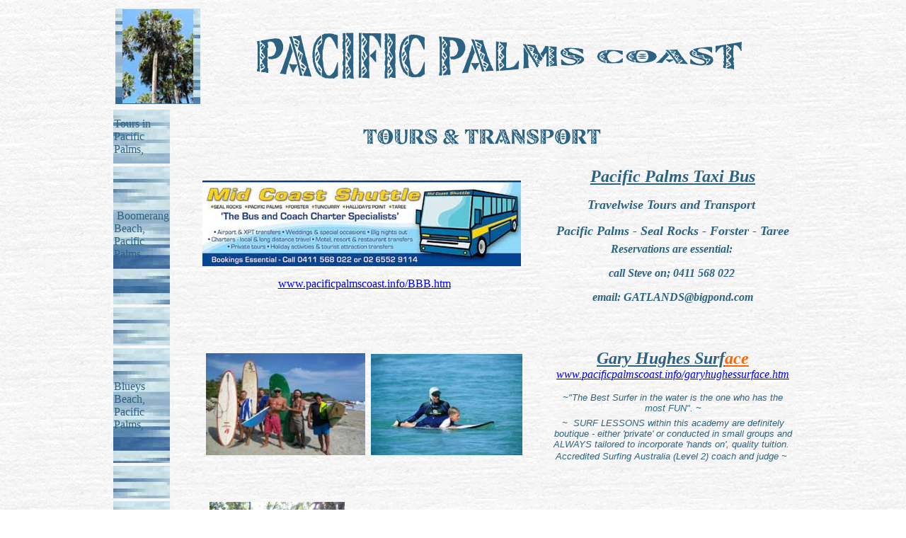

--- FILE ---
content_type: text/html
request_url: http://pacificpalmscoast.info/tours.htm
body_size: 6891
content:
<html>
<head>
<title>"Tours in Pacific Palms Coast NSW Mid North Coast information - Boomerang Beach - Blueys Beach - Elizabeth Beach - Smiths Lake - Great Lakes - Mid North Coast - NSW - Australia"</title>
<meta http-equiv="Content-Type" content="text/html; charset=windows-1252">
<meta http-equiv="Content-Language" content="en-gb">
<meta name="GENERATOR" content="Microsoft FrontPage 4.0">
<meta name="ProgId" content="FrontPage.Editor.Document">
<meta name="DESCRIPTION" content="North Coast, NSW, Boomerang Beach, Tourism, Beach House, Beachhouse, self-contained, accommodation, holiday house, views, holiday rental, holiday letting, relaxation, holidays, beach, lakes, surfing, Pacific Palms, Blueys Beach, Mid North Coast NSW,">
<meta name="KEYWORDS" content="North Coast, NSW, Boomerang Beach, Tourism, Beach House, Beachhouse, self-contained, accommodation, holiday house, views, holiday rental, holiday letting, relaxation, holidays, beach, lakes, surfing, Pacific Palms, Blueys Beach, Mid North Coast NSW,
        Pacific Palms, Blueys Beach, Boomerang Beach, Shelly Beach, Elizabeth 
        Beach, accommodation, tours, surf schools, boat hire, massage, 
        restaurants, cafes, national parks, Booti Booti national park, surfing, 
        fishing, artworks, holiday houses, self contained holiday houses, 
        holiday apartments, holiday units, beach holidays,">
<meta name="robots" content="follow, index">
<meta http-equiv="abstract" content="Pacific Palms Coast">
<meta name="revisit-after" content="6 days">
</head>

<body background="sumtextb.jpg">

<div align="center">
  <center>

<table border="1" bordercolorlight="#F6F6F6" bordercolordark="#F6F6F6" bordercolor="#F6F6F6" width="962">
  <tr>
    <td width="118" background="border.jpg">
      <p align="center"><img border="0" src="Pac-Palms-029-thumb.jpg" width="100" height="133">
    </td>
    <td width="828">
      <p align="center"><a href="index.htm"><img border="0" src="Palms_Coast_Heading.gif" width="709" height="96">
      </a>
    </td>
  </tr>
</table>
  </center>
</div>
<div align="center">
  <center>
<table border="1" width="968" background="sumtextb.jpg" bordercolorlight="#F6F6F6" bordercolordark="#F6F6F6" bordercolor="#F6F6F6" height="426">
  <tr>
    <td background="border.jpg" height="78"><font color="#2C6382">Tours in Pacific Palms,</font></td>
    <td align="center" width="1095" height="78" colspan="2">
      <img border="0" src="Tours__Transport_heading.gif" width="482" height="51"></td>
  </tr>
  <tr>
    <td background="border.jpg" height="95" rowspan="2"><font color="#2C6382">&nbsp;Boomerang
      Beach, Pacific Palms,</font></td>
    <td align="center" width="738" height="95" rowspan="2">
      <a href="BBB.htm"><img border="0" src="Dicover1-thumb.jpg" width="450" height="121"></a><p><i><font color="#2C6382"><b>&nbsp; </b></font></i><a href="http://www.pacificpalmscoast.info/BBB.htm">www.pacificpalmscoast.info/BBB.htm</a>
      </p>
    </td>
    <td align="center" width="357" height="35">
      <address><b><i><a href="BBB.htm"><font color="#2C6382" size="5">Pacific
        Palms Taxi Bus</font></a></i></b>

      </address>
      <p></center><font color="#2C6382" size="4"><b><i>Travelwise Tours and Transport&nbsp;</i></b></font></p>
        <p><font color="#2C6382" size="4"><b><i>Pacific Palms - Seal Rocks - Forster - Taree</i></b></font>
  </td>
  </tr>
  <tr>
    <td align="center" width="357" height="54">
          <p align="center"><i><font color="#2C6382"><b>Reservations are essential:&nbsp;</b></font></i>
          <p align="center"><i><font color="#2C6382"><b>
      call Steve on; 0411 568 022&nbsp;</b></font></i>
          <p align="center"><i><font color="#2C6382"><b>email: GATLANDS@bigpond.com</b></font></i>
    </td>
  </tr>
  <center>
  <tr>
    <td background="border.jpg" width="1" height="27">&nbsp;</td>
    <td align="center" width="1095" height="27" colspan="2">
      &nbsp;
      <p>&nbsp;</p>
    </td>
  </tr>
  <tr>
    <td background="border.jpg" height="105" rowspan="2"><font color="#2C6382">Blueys
      Beach, Pacific Palms,</font></td>
    <td align="center" width="720" height="85" rowspan="2">
      <p align="center"><font color="#2C6382">&nbsp; <img border="0" src="GHughes-thumb.jpg" width="225" height="144">&nbsp;
      <img border="0" src="Gary-Teaching-thumb.jpg" width="214" height="143"></font></td>
    <td align="center" width="325" height="31">
      <address>
      <i><a href="garyhughessurface.htm"><b><font color="#2C6382" size="5">Gary
      Hughes Surf</font><font color="#FF6600" size="5">ace</font></b></a></i>
      </address>
      <address>
        <a href="http://www.pacificpalmscoast.info/garyhughessurface.htm">www.pacificpalmscoast.info/garyhughessurface.htm</a>
      </address>
      <p><font color="#2C6382"><span lang="EN-US" style="font-size:10.0pt;font-family:Arial;
mso-ansi-language:EN-US"><i>~</i></span><i><span lang="EN-US" style="font-size:10.0pt;font-family:Arial;
mso-ansi-language:EN-US">&quot;The Best Surfer in the water is the one who has
      the most FUN&quot;. </span></i></font><span lang="EN-US" style="font-size:10.0pt;font-family:Arial;
mso-ansi-language:EN-US"><i><font color="#2C6382">~</font><font color="#006699"><o:p>
      </font>
      </i></span></p>
    </td>
  </tr>
  <tr>
    <td align="center" width="325" height="48">
      <font color="#2C6382">
      <i><span lang="EN-US" style="font-size:10.0pt;font-family:Arial;
mso-ansi-language:EN-US">~ <span style="mso-spacerun: yes">&nbsp;</span>SURF
      LESSONS within this academy are definitely boutique - either 'private' or
      conducted in small groups and ALWAYS tailored to incorporate 'hands on',
      quality tuition.&nbsp;<o:p>
      Accredited Surfing Australia (Level 2) coach and judge</span></i> <i><span lang="EN-US" style="font-size:10.0pt;font-family:Arial;
mso-ansi-language:EN-US">~&nbsp;</span></i></font></td>
  </tr>
  <tr>
    <td background="border.jpg" width="1" height="48">&nbsp;</td>
    <td align="center" width="1095" height="48" colspan="2">
      &nbsp;</td>
  </tr>
  <tr>
    <td background="border.jpg" width="1" height="129" rowspan="2">&nbsp;</td>
    <td align="center" width="738" height="129" rowspan="2">
      <img border="0" src="Palm-tree-beach-track.jpg" width="191" height="251">&nbsp;
      <img border="0" src="Palm-2.jpg" width="231" height="171"></td>
    <td align="center" width="357" height="65">
      &nbsp;</td>
  </tr>
  <tr>
    <td align="center" width="357" height="64">
      <img border="0" src="Surfing4.jpg" width="287" height="134"></td>
  </tr>
  <tr>
    <td background="border.jpg" width="1" height="37">&nbsp;</td>
    <td align="center" width="1095" height="37" colspan="2">
      &nbsp;</td>
  </tr>
  <tr>
    <td align="center" width="164" height="64">
      &nbsp;</td>
  </tr>
</table>

  </center>
</div>

</body>

</html>
